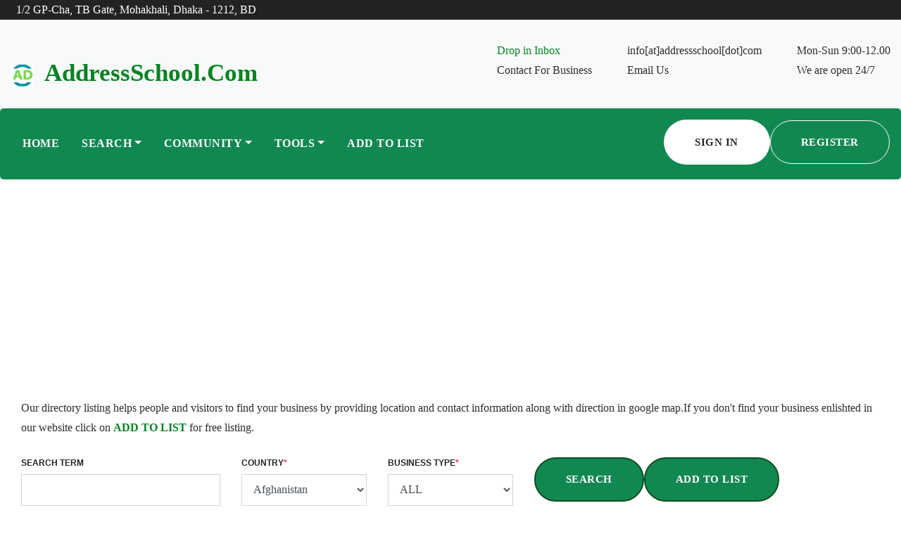

--- FILE ---
content_type: text/html; charset=utf-8
request_url: https://www.addressschool.com/telecommunication-in-liverpool/1
body_size: 6360
content:
<!DOCTYPE html><html lang="en-us"><head><meta charset="utf-8" /><meta name="viewport" content="width=device-width, initial-scale=1.0"><meta name="propeller" content="19e797f0c5042c5cc87a7af7d0ba9a0d"><link href="/Content/icons/Logo.ico" rel="shortcut icon" type="image/x-icon" /><title>List of Telecommunications in Liverpool city United Kingdom</title><meta name="title"  content="List of Telecommunications in Liverpool city United Kingdom"/><meta name="keywords"  content="Telecommunications in Liverpool city"/><meta name="description"  content="Complete list of Telecommunications in Liverpool city. Find out the Telecommunication you are looking for from Liverpool"/><meta name="og:title" property="og:title"  content="List of Telecommunications in Liverpool city United Kingdom"/><meta name="og:site_name" property="og:site_name" content="Address School"/><meta name="og:description" property="og:description" content="Complete list of Telecommunications in Liverpool city. Find out the Telecommunication you are looking for from Liverpool"/><meta name="og:type" property="og:type" content="article"/><meta name="og:image" property="og:image" content="https://www.addressschool.com/Content/icons/Logo.ico"/><link href="/Content/css?v=2fn1rtLErSU4FG3jKO848QS2GwAmReGxN7dLaP1A64c1" rel="stylesheet"/><script defer async src="https://kit.fontawesome.com/abe36e601f.js" crossorigin="anonymous"></script><script src="/bundles/jquery?v=vEaljJV1h4KYaqn2s6dj9T-6yVrUkuN-z--_W-PVafM1"></script><script src="/bundles/bootstrap?v=HOjii1MN7pyXakdhjlIvcqwvp4tGsSzEnwTwJbGQOqo1"></script><!-- Global site tag (gtag.js) - Google Analytics --><script defer async src="https://www.googletagmanager.com/gtag/js?id=UA-122307440-4"></script><script>window.dataLayer = window.dataLayer || []; function gtag() { dataLayer.push(arguments); } gtag('js', new Date()); gtag('config', 'UA-122307440-4'); gtag('config', 'AW-794348990');</script><script>gtag('event', 'conversion', { 'send_to': 'AW-794348990/PC4fCJXT9KsYEL6b4_oC' });</script><script async src="https://pagead2.googlesyndication.com/pagead/js/adsbygoogle.js?client=ca-pub-2483131783738810" crossorigin="anonymous"></script><script>$("#btnSignout").on('click', function (e) {$.ajax({ url: '/SignIn/Logout' }).done(function (data) {if (data == "1") {window.location.href = '/';}});});</script></head><body class="top-header" id="top-header"><!-- LOADER TEMPLATE --><a id="button" href="#" rel="nofollow"></a><div class="top-bar bg-dark " id="top-bar"><div class="container"><div class="row align-items-center"><div class="col-lg-6 col-md-6"><div class="top-bar-left text-white"><i class="fa fa-map-marker"></i><span class="ml-2">1/2 GP-Cha, TB Gate, Mohakhali, Dhaka - 1212, BD</span></div></div><div class="col-lg-4 ml-lg-auto col-md-6"><ul class="d-flex list-unstyled header-socials float-lg-right"><li class="pad-5"><a href="https://web.facebook.com/Addressschool" target="_blank" aria-label="Facebook"> <i class="fab fa-facebook-f"></i></a></li><li class="pad-5"><a href="https://twitter.com/addressschool1" target="_blank" aria-label="Twitter"> <i class="fab fa-twitter"></i></a></li><li class="pad-5"><a href="https://www.linkedin.com/company/addressschool" target="_blank" aria-label="Linkedin"> <i class="fab fa-linkedin"></i></a></li></ul></div></div></div></div><div class="logo-bar d-none d-md-block d-lg-block bg-light"><div class="container"><div class="row"><div class="col-lg-2"><div class="logo d-none d-lg-block"><!-- Brand --><div class="section-title"><span style="float:left; width:26.33%;"><img src="/Content/icons/Logo.png" width="32" height="32" alt="address school -business directory" loading="lazy" /></span><span style="float:left; width:73.67%;"><a class="" href="/">AddressSchool.com</a></span></div></div></div><div class="col-lg-8 justify-content-end ml-lg-auto d-flex col-12"><div class="top-info-block d-inline-flex"><div class="icon-block"><i class="fa fa-mobile"></i></div><div class="info-block"><p class="font-weight-500"><a href="/Contact">Drop in Inbox</a> </p><p>Contact For Business</p></div></div><div class="top-info-block d-inline-flex"><div class="icon-block"><i class="fa fa-envelope"></i></div><div class="info-block"><p class="font-weight-500">info[at]addressschool[dot]com</p><p>Email Us</p></div></div><div class="top-info-block d-inline-flex"><div class="icon-block"><i class="fa fa-clock"></i></div><div class="info-block"><p class="font-weight-500">Mon-Sun 9:00-12.00 </p><p>We are open 24/7</p></div></div></div></div></div></div><!-- NAVBAR================================================= --><div class="main-navigation" id="mainmenu-area"><div class="container"><nav class="navbar navbar-expand-lg navbar-dark bg-primary main-nav trans-navigation navbar-togglable navmargin"><a class="navbar-brand d-lg-none d-block" href="/">AddressSchool.com</a><!-- Toggler --><button class="navbar-toggler" type="button" data-toggle="collapse" data-target="#navbarCollapse" aria-controls="navbarCollapse" aria-expanded="false" aria-label="Toggle navigation"><span class="fa fa-bars"></span></button><!-- Collapse --><div class="collapse navbar-collapse" id="navbarCollapse"><!-- Links --><ul class="navbar-nav"><li class="nav-item"><a class="nav-link js-scroll-trigger" href="/"><i class="fa fa-home"></i> Home</a></li><li class="nav-item dropdown"><a href="#" class="nav-link dropdown-toggle"><i class="fa fa-search"></i> Search</a><div class="dropdown-menu"><a class="dropdown-item" href="/Search?pid=1&cid=183&ptid=40&txt="><i class="fa fa-search-plus"></i> Search<br /><sub>Custom Search</sub> </a><a class="dropdown-item" href="/Category"><i class="fa fa-list"></i> Category<br /><sub>Search by Category</sub> </a><a class="dropdown-item" href="/Country"><i class="fa fa-globe"></i> Country<br /><sub>Search by Country</sub> </a><a class="dropdown-item" href="/FeaturedList"><i class="fa fa-globe"></i> Featured List<br /><sub>Featured Directory</sub> </a><a class="dropdown-item" href="/country/alphabetic-list"><i class="fa fa-sort-alpha-down"></i> Alphbatic Countries</a></div></li><li class="nav-item dropdown"><a href="#" class="nav-link dropdown-toggle"><i class="fa fa-project-diagram"></i> Community</a><div class="dropdown-menu"><a class="dropdown-item" href="/community"><i class="fa fa-bullseye"></i> Introduction</a><a class="dropdown-item" href="/community/reputationpoints"><i class="fa fa-trophy"></i> Reputation Points</a><a class="dropdown-item" href="/Register"><i class="fa fa-user-plus"></i> Join Now</a><a class="dropdown-item" href="/SignIn"><i class="fa fa-sign-in"></i> Sign In</a></div></li><li class="nav-item dropdown"><a href="#" class="nav-link dropdown-toggle"><i class="fa fa-building-o"></i> Tools</a><div class="dropdown-menu"><a class="dropdown-item" href="/strong-password-generator"><i class="fa fa-server"></i> Password Generator</a><a class="dropdown-item" href="/random-company-search"><i class="fa fa-search-plus"></i> Random Company Search</a><a class="dropdown-item" href="/random-website-search"><i class="fa fa-globe"></i> Random Website Search</a></div></li><li class="nav-item "><a class="nav-link js-scroll-trigger" href="/Add"><i class="fa fa-plus-circle"></i> Add To List</a></li></ul><ul class="ml-lg-auto list-unstyled m-0"><li><a class="btn btn-white btn-circled" href="/SignIn"><i class="fa fa-sign-in"></i> Sign In</a><a class="btn btn-trans-white btn-circled" href="/Register"><i class="fa fa-user-plus"></i> Register</a></li></ul></div> <!-- / .navbar-collapse --></nav></div> <!-- / .container --></div><div><br /><br /></div><div class="container body-content"><section class="section" style="padding: 0.0rem 0;"><div class="container"><div class="row"><div class="col-lg-12">Our directory listing helps people and visitors to find your business by providing location and contact information along with direction in google map.If you don't find your business enlishted in our website click on <strong><a href="/Add" target="_blank">ADD TO LIST </a></strong> for free listing.<br /><br /></div></div><div class="row"><div class="col-lg-3 col-sm-4 col-md-4 col-xs-12"><div class="form-group"><label class="h6 small d-block text-uppercase">Search Term</label><input type="text" id="txtSearch" name="txtSearch" class="form-control" /></div></div><div class="col-lg-2 col-sm-4 col-md-4 col-xs-12"><div class="form-group"><label class="h6 small d-block text-uppercase">Country<span class="text-danger">*</span></label><select id="cmbCountryId" name="cmbCountryId" data-placeholder="Country" class="form-control" required><option value=56>Afghanistan</option><option value=114>Albania</option><option value=2>Algeria</option><option value=3>Angola</option><option value=184>Argentina</option><option value=116>Armenia</option><option value=100>Australia</option><option value=117>Austria</option><option value=118>Azerbaijan</option><option value=58>Bangladesh</option><option value=119>Belarus</option><option value=120>Belgium</option><option value=59>Bhutan</option><option value=185>Bolivia</option><option value=121>Bosnia and Herzegovina</option><option value=5>Botswana</option><option value=186>Brazil</option><option value=122>Bulgaria</option><option value=7>Burundi</option><option value=62>Cambodia</option><option value=165>Canada</option><option value=187>Chile</option><option value=63>China</option><option value=188>Colombia</option><option value=123>Croatia</option><option value=167>Cuba</option><option value=124>Cyprus</option><option value=125>Czech Republic</option><option value=126>Denmark</option><option value=189>Ecuador</option><option value=16>Egypt</option><option value=127>Estonia</option><option value=128>Finland</option><option value=129>France</option><option value=130>Georgia</option><option value=131>Germany</option><option value=22>Ghana</option><option value=132>Greece</option><option value=172>Guatemala</option><option value=23>Guinea</option><option value=190>Guyana</option><option value=174>Honduras</option><option value=133>Hungary</option><option value=65>India</option><option value=66>Indonesia</option><option value=67>Iran</option><option value=68>Iraq</option><option value=135>Ireland</option><option value=136>Italy</option><option value=25>Ivory Coast</option><option value=175>Jamaica</option><option value=70>Japan</option><option value=71>Jordan</option><option value=72>Kazakhstan</option><option value=26>Kenya</option><option value=74>Korea, South</option><option value=75>Kuwait</option><option value=76>Kyrgyzstan</option><option value=77>Laos</option><option value=137>Latvia</option><option value=78>Lebanon</option><option value=28>Liberia</option><option value=140>Luxembourg</option><option value=31>Malawi</option><option value=79>Malaysia</option><option value=176>Mexico</option><option value=81>Mongolia</option><option value=35>Morocco</option><option value=37>Namibia</option><option value=82>Nepal</option><option value=146>Netherlands</option><option value=106>New Zealand</option><option value=177>Nicaragua</option><option value=39>Nigeria</option><option value=147>Norway</option><option value=83>Oman</option><option value=84>Pakistan</option><option value=178>Panama</option><option value=191>Paraguay</option><option value=192>Peru</option><option value=85>Philippines</option><option value=148>Poland</option><option value=149>Portugal</option><option value=86>Qatar</option><option value=150>Romania</option><option value=87>Russian Federation</option><option value=40>Rwanda</option><option value=88>Saudi Arabia</option><option value=42>Senegal</option><option value=152>Serbia</option><option value=44>Sierra Leone</option><option value=89>Singapore</option><option value=46>South Africa</option><option value=47>South Sudan</option><option value=155>Spain</option><option value=90>Sri Lanka</option><option value=156>Sweden</option><option value=157>Switzerland</option><option value=50>Tanzania</option><option value=93>Thailand</option><option value=52>Tunisia</option><option value=94>Turkey</option><option value=53>Uganda</option><option value=158>Ukraine</option><option value=96>United Arab Emirates</option><option value=159>United Kingdom</option><option value=183>United States</option><option value=194>Uruguay</option><option value=97>Uzbekistan</option><option value=195>Venezuela</option><option value=98>Vietnam</option><option value=55>Zimbabwe</option></select></div></div><div class="col-lg-2 col-sm-4 col-md-4 col-xs-12"><div class="form-group"><label class="h6 small d-block text-uppercase">Business Type<span class="text-danger">*</span></label><div class="controls"><select id="cmbPlaceType" name="cmbPlaceType" data-placeholder="Business Type" class="form-control" required><option value="0">ALL</option><option value=17>Advertising Agency</option><option value=62>Agri Business</option><option value=11>Airline</option><option value=66>Architecture Firms</option><option value=60>Association</option><option value=2>Bank</option><option value=71>Beverage Distributor</option><option value=27>CA Firm</option><option value=25>Cement Manufacturer</option><option value=80>Chamber of Commerce</option><option value=70>Chemical Manufacturer</option><option value=10>Club</option><option value=9>College</option><option value=40>Company</option><option value=63>Construction Companies</option><option value=26>Consultant</option><option value=59>Corporate Office</option><option value=57>Corporation</option><option value=72>Cosmetics Industry</option><option value=18>Courier Service</option><option value=64>Cruise</option><option value=35>Dairy</option><option value=50>Diagnostic Center</option><option value=69>Electronics Manufacturer</option><option value=41>Embassy</option><option value=65>Environmental Services</option><option value=20>Export Import</option><option value=39>Fashion</option><option value=38>Finance</option><option value=19>Freight Forward</option><option value=5>Garments</option><option value=68>Government Office</option><option value=55>Group of Companies</option><option value=15>Guest House</option><option value=36>Gym</option><option value=6>Hospital</option><option value=1>Hotel</option><option value=73>Housekeeping Services</option><option value=56>Industry</option><option value=51>Information Technology</option><option value=21>Insurance</option><option value=74>Interior Design</option><option value=75>Internet Service Provider</option><option value=24>ISP</option><option value=67>Law Firm</option><option value=29>Leather</option><option value=76>Logistics Service</option><option value=52>Media</option><option value=77>Medical College</option><option value=45>Museum</option><option value=61>Newspaper</option><option value=7>NGO</option><option value=46>Oil Company</option><option value=58>Organization</option><option value=43>Packaging</option><option value=48>Paper Mill</option><option value=44>Park</option><option value=81>Passport Office</option><option value=47>Petrol Pump</option><option value=42>Pharmaceutical company</option><option value=54>Pharmacy</option><option value=82>Police Station</option><option value=34>Polytechnic</option><option value=49>Power Generator</option><option value=33>Publisher</option><option value=30>Real Estate</option><option value=53>Research Center</option><option value=4>Restaurant</option><option value=8>School</option><option value=22>Security</option><option value=23>Software Company</option><option value=28>Steel Mill</option><option value=13>Super Market</option><option value=78>Tax Consultant</option><option value=31>Telecommunication</option><option value=32>Textiles</option><option value=16>Tours</option><option value=12>Travels</option><option value=14>TV Channel</option><option value=3>University</option><option value=37>Visa Processing</option><option value=79>Website Design</option></select></div></div></div><div class="col-lg-5 col-sm-12 col-md-12 col-xs-12"><div class="form-group"><button id="btnSearch" name="btnSearch" class="btn btn-primary btn-circled" title="Search"><i class="fa fa-search"></i> Search</button><a class="btn btn-circled btn-primary" href="/Add" target="_blank"><i class="fa fa-plus-circle" aria-hidden="true"></i> Add To List</a></div></div></div><div class="row"><div class="col-lg-12 col-sm-12 mb-12"><div class="jumbotron"><h1>List of Telecommunications in Liverpool city United Kingdom</h1><div class="box"><div class="row rowpad alignPager"><h4>No data available with your search term.</h4></div><div class="row rowpad"></div></div></div></div></div><div class="row rowpad padTopBottom bgLnkIn"><div class="col-lg-3 col-md-4 col-sm-6 col-xs-12 pad-5"><a href="/advertising-agency-in-boston/1" target="_blank">Advertising Agency in Boston</a></div><div class="col-lg-3 col-md-4 col-sm-6 col-xs-12 pad-5"><a href="/advertising-agency-in-lisbon/1" target="_blank">Advertising Agency in Lisbon</a></div><div class="col-lg-3 col-md-4 col-sm-6 col-xs-12 pad-5"><a href="/advertising-agency-in-mumbai/1" target="_blank">Advertising Agency in Mumbai</a></div><div class="col-lg-3 col-md-4 col-sm-6 col-xs-12 pad-5"><a href="/advertising-agency-in-edinburgh/1" target="_blank">Advertising Agency in Edinburgh</a></div><div class="col-lg-3 col-md-4 col-sm-6 col-xs-12 pad-5"><a href="/advertising-agency-in-berlin/1" target="_blank">Advertising Agency in Berlin</a></div><div class="col-lg-3 col-md-4 col-sm-6 col-xs-12 pad-5"><a href="/advertising-agency-in-kishoregonj/1" target="_blank">Advertising Agency in Kishoregonj</a></div><div class="col-lg-3 col-md-4 col-sm-6 col-xs-12 pad-5"><a href="/advertising-agency-in-abilene/1" target="_blank">Advertising Agency in Abilene</a></div><div class="col-lg-3 col-md-4 col-sm-6 col-xs-12 pad-5"><a href="/advertising-agency-in-kimberley/1" target="_blank">Advertising Agency in Kimberley</a></div><div class="col-lg-3 col-md-4 col-sm-6 col-xs-12 pad-5"><a href="/courier-service-in-boston/1" target="_blank">Courier Service in Boston</a></div><div class="col-lg-3 col-md-4 col-sm-6 col-xs-12 pad-5"><a href="/courier-service-in-lisbon/1" target="_blank">Courier Service in Lisbon</a></div><div class="col-lg-3 col-md-4 col-sm-6 col-xs-12 pad-5"><a href="/courier-service-in-mumbai/1" target="_blank">Courier Service in Mumbai</a></div><div class="col-lg-3 col-md-4 col-sm-6 col-xs-12 pad-5"><a href="/courier-service-in-edinburgh/1" target="_blank">Courier Service in Edinburgh</a></div><div class="col-lg-3 col-md-4 col-sm-6 col-xs-12 pad-5"><a href="/courier-service-in-berlin/1" target="_blank">Courier Service in Berlin</a></div><div class="col-lg-3 col-md-4 col-sm-6 col-xs-12 pad-5"><a href="/courier-service-in-kishoregonj/1" target="_blank">Courier Service in Kishoregonj</a></div><div class="col-lg-3 col-md-4 col-sm-6 col-xs-12 pad-5"><a href="/courier-service-in-abilene/1" target="_blank">Courier Service in Abilene</a></div><div class="col-lg-3 col-md-4 col-sm-6 col-xs-12 pad-5"><a href="/courier-service-in-kimberley/1" target="_blank">Courier Service in Kimberley</a></div><div class="col-lg-3 col-md-4 col-sm-6 col-xs-12 pad-5"><a href="/insurance-in-boston/1" target="_blank">Insurance in Boston</a></div><div class="col-lg-3 col-md-4 col-sm-6 col-xs-12 pad-5"><a href="/insurance-in-lisbon/1" target="_blank">Insurance in Lisbon</a></div><div class="col-lg-3 col-md-4 col-sm-6 col-xs-12 pad-5"><a href="/insurance-in-mumbai/1" target="_blank">Insurance in Mumbai</a></div><div class="col-lg-3 col-md-4 col-sm-6 col-xs-12 pad-5"><a href="/insurance-in-edinburgh/1" target="_blank">Insurance in Edinburgh</a></div><div class="col-lg-3 col-md-4 col-sm-6 col-xs-12 pad-5"><a href="/insurance-in-berlin/1" target="_blank">Insurance in Berlin</a></div><div class="col-lg-3 col-md-4 col-sm-6 col-xs-12 pad-5"><a href="/insurance-in-kishoregonj/1" target="_blank">Insurance in Kishoregonj</a></div><div class="col-lg-3 col-md-4 col-sm-6 col-xs-12 pad-5"><a href="/insurance-in-abilene/1" target="_blank">Insurance in Abilene</a></div><div class="col-lg-3 col-md-4 col-sm-6 col-xs-12 pad-5"><a href="/insurance-in-kimberley/1" target="_blank">Insurance in Kimberley</a></div><div class="col-lg-3 col-md-4 col-sm-6 col-xs-12 pad-5"><a href="/paper-mill-in-boston/1" target="_blank">Paper Mill in Boston</a></div><div class="col-lg-3 col-md-4 col-sm-6 col-xs-12 pad-5"><a href="/paper-mill-in-lisbon/1" target="_blank">Paper Mill in Lisbon</a></div><div class="col-lg-3 col-md-4 col-sm-6 col-xs-12 pad-5"><a href="/paper-mill-in-mumbai/1" target="_blank">Paper Mill in Mumbai</a></div><div class="col-lg-3 col-md-4 col-sm-6 col-xs-12 pad-5"><a href="/paper-mill-in-edinburgh/1" target="_blank">Paper Mill in Edinburgh</a></div><div class="col-lg-3 col-md-4 col-sm-6 col-xs-12 pad-5"><a href="/paper-mill-in-berlin/1" target="_blank">Paper Mill in Berlin</a></div><div class="col-lg-3 col-md-4 col-sm-6 col-xs-12 pad-5"><a href="/paper-mill-in-kishoregonj/1" target="_blank">Paper Mill in Kishoregonj</a></div><div class="col-lg-3 col-md-4 col-sm-6 col-xs-12 pad-5"><a href="/paper-mill-in-abilene/1" target="_blank">Paper Mill in Abilene</a></div><div class="col-lg-3 col-md-4 col-sm-6 col-xs-12 pad-5"><a href="/paper-mill-in-kimberley/1" target="_blank">Paper Mill in Kimberley</a></div></div></div></section><script>$(document).ready(function () {$("#btnSearch").click(function () {var stxt = $("#txtSearch").val();var cid = $("#cmbCountryId").val();var ptid = $("#cmbPlaceType").val();var url = "/Search?pid=1&cid=" + cid + "&ptid=" + ptid + "&txt=" + stxt;window.location.href = url;});$("#btnFirstPage").click(function () {goFirst();});$("#btnPreviousPage").click(function () {goPrevious();});$("#btnNextPage").click(function () {goNext();});$("#btnLastPage").click(function () {goLast();});$("#btnFirstPage2").click(function () {goFirst();});$("#btnPreviousPage2").click(function () {goPrevious();});$("#btnNextPage2").click(function () {goNext();});$("#btnLastPage2").click(function () {goLast();});function goFirst() {//var params = window.location.search.substring(5);//params = params.substring(params.indexOf("&"))//var url = "/Search?pid=1" + params;var url = "/" + window.location.pathname.substring(1).split('/')[0] + "/1";window.location.href = url;}function goPrevious() {var cp = parseInt($("#cPage").text());var ttp = parseInt($("#tPages").text());var next = cp == 1 ? 1 : cp - 1;;//var params = window.location.search.substring(5);//params = params.substring(params.indexOf("&"))//var url = "/Search?pid=" + next + params;var url = "/" + window.location.pathname.substring(1).split('/')[0] + "/" + next;window.location.href = url;}function goNext() {var cp = parseInt($("#cPage").text());var ttp = parseInt($("#tPages").text());var next = cp == ttp ? ttp : cp + 1;;//var params = window.location.search.substring(5);//params = params.substring(params.indexOf("&"))//var url = "/Search?pid=" + next + params;var url = "/" + window.location.pathname.substring(1).split('/')[0] + "/" + next;window.location.href = url;}function goLast() {var ttp = $("#tPages").text();//var params = window.location.search.substring(5);//params = params.substring(params.indexOf("&"))//window.location.pathname.substring(1).split('/')[0]var url = "/" + window.location.pathname.substring(1).split('/')[0] + "/" + ttp;window.location.href = url;}});</script></div><hr /><footer class="section " id="footer"><div class="overlay footer-overlay"></div><!--Content --><div class="container"><div class="row justify-content-start"><div class="col-lg-4 col-sm-12"><div class="footer-widget"><!-- Brand --><h2 class="section-title"><a class="" href="/">AddressSchool.com</a></h2><p>Welcome to AddressSchool.com an online platform for connecting businesses all over the world. Address School Business Directory is the ultimate resource for connecting with businesses and professionals in your industry. Our comprehensive directory features thousands of listings from around the world, making it easy to find the right partner for your next project or venture. Whether you're looking for a service provider, supplier, or business partner, Address School Business Directory has got you covered.<a href="/About"> Lear more about us</a></p></div></div><div class="col-lg-2 col-sm-6"><div class="footer-widget"><h3>Company Info</h3><!-- Links --><ul class="footer-links "><li><a href="/About"><i class="fa fa-address-book"></i> About</a></li><li><a href="/Services"><i class="fa fa-server"></i> Services</a></li><li><a href="/Contact"><i class="fa fa-phone-square"></i> Contact</a></li><li><a href="/Privacy"><i class="fa fa-user-secret"></i> Privacy Policy</a></li><li><a href="/Cookie"><i class="fa fa-cookie"></i> Cookie Policy</a></li><li><a href="/Terms"><i class="fa fa-info-circle"></i> Terms &amp; Conditions</a></li></ul></div></div><div class="col-lg-3 ml-lg-auto col-sm-12"><div class="footer-widget"><h3>Useful Tools</h3><!-- Links --><ul class="footer-links "><li><a href="/strong-password-generator" target="_blank"><i class="fa fa-lock"></i> Password Generator</a></li><li><a href="/random-company-search" target="_blank"><i class="fa fa-search-plus"></i> Random Company Search</a></li><li><a href="/random-website-search" target="_blank"><i class="fa fa-globe"></i> Random Website Search</a></li></ul></div></div><div class="col-lg-2 col-sm-6"><div class="footer-widget"><h3>Socials</h3><ul class="list-unstyled footer-links"><li><a href="https://web.facebook.com/Addressschool"><i class="fab fa-facebook-f text-primary"></i> Facebook</a></li><li><a href="https://www.youtube.com/channel/UCR29K1AgiyJTRWTS4DzVB8w"><i class="fab fa-youtube text-danger"></i> YouTube</a></li><li><a href="https://www.linkedin.com/company/addressschool"><i class="fab fa-linkedin text-primary"></i> Linkedin</a></li><li><a href="https://twitter.com/addressschool1"><i class="fab fa-twitter text-info"></i> Twitter</a></li></ul></div></div></div> <!-- / .row --><div class="row text-right pt-5"><div class="col-lg-12"><p class="footer-copy ">&copy; Copyright <span class="current-year">2026 <a class="" href="/">AddressSchool.com</a></span> All rights reserved.</p></div></div> <!-- / .row --><div class="row text-right"><div class="col-12 text-white">Contact: AddressSchool.com, 1/2 GP-Cha, TB Gate, Mohakhali, Dhaka - 1212, BD, Mobile: +8801925952919</div></div></div> <!-- / .container --></footer></body></html>

--- FILE ---
content_type: text/html; charset=utf-8
request_url: https://www.google.com/recaptcha/api2/aframe
body_size: 136
content:
<!DOCTYPE HTML><html><head><meta http-equiv="content-type" content="text/html; charset=UTF-8"></head><body><script nonce="y1RIiHiBgBm6u4V8oyknQQ">/** Anti-fraud and anti-abuse applications only. See google.com/recaptcha */ try{var clients={'sodar':'https://pagead2.googlesyndication.com/pagead/sodar?'};window.addEventListener("message",function(a){try{if(a.source===window.parent){var b=JSON.parse(a.data);var c=clients[b['id']];if(c){var d=document.createElement('img');d.src=c+b['params']+'&rc='+(localStorage.getItem("rc::a")?sessionStorage.getItem("rc::b"):"");window.document.body.appendChild(d);sessionStorage.setItem("rc::e",parseInt(sessionStorage.getItem("rc::e")||0)+1);localStorage.setItem("rc::h",'1769824963121');}}}catch(b){}});window.parent.postMessage("_grecaptcha_ready", "*");}catch(b){}</script></body></html>